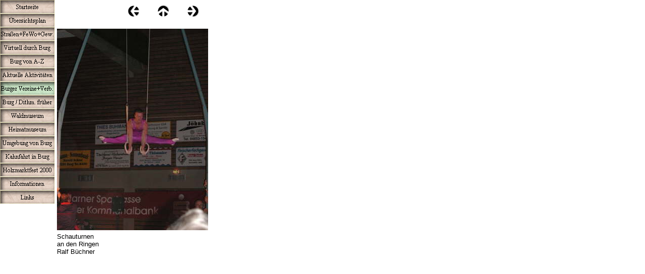

--- FILE ---
content_type: text/html
request_url: https://heiner-jennes.de/Burger_Vereine_Verb_/MTV/Turngala02/Turngala2002/turngala2002_42.html
body_size: 2415
content:
<!DOCTYPE HTML PUBLIC "-//W3C//DTD HTML 4.0 Transitional//EN">
<HTML>
<HEAD>
<META HTTP-EQUIV="Content-Type" CONTENT="text/html; charset=ISO-8859-1">
<META NAME="Author" CONTENT="Heiner Jennes">
<META NAME="Generator" CONTENT="NetObjects Fusion 4.0.1 für Windows">
<TITLE>Turngala2002</TITLE>
<SCRIPT>
<!--
function F_loadRollover(){} function F_roll(){}
//-->
</SCRIPT>
<SCRIPT LANGUAGE="JavaScript1.2" SRC="../../../../rollover.js"></SCRIPT>
<NOLAYER>
<STYLE ID="NOF_STYLE_SHEET">
<!--
DIV#LayoutLYR { position:absolute; top:0; left:0; z-index: 1; visibility:inherit; }
DIV#VerticalNavigationBar1LYR { position:absolute; visibility:inherit; top:0; left:0; width:109; height:405; z-index:1 }
DIV#Bild5LYR { position:absolute; visibility:inherit; top:10; left:253; width:24; height:24; z-index:2 }
DIV#Bild6LYR { position:absolute; visibility:inherit; top:10; left:312; width:24; height:24; z-index:3 }
DIV#Bild7LYR { position:absolute; visibility:inherit; top:10; left:371; width:24; height:24; z-index:4 }
DIV#Fotogalerie2LYR { position:absolute; visibility:inherit; top:53; left:109; width:308; height:482; z-index:5 }
-->
</STYLE>

</NOLAYER>
</HEAD>
<BODY NOF="(MB=(DefaultMasterBorder, 0, 0, 109, 0), L=(Turngala2002Layout, 570, 540))" BGCOLOR="#FFFFFF" TEXT="#000000" LINK="#6600FF" VLINK="#6600FF">
    <DIV ID="LayoutLYR"><LAYER ID="LayoutLYR" TOP=0 LEFT=0 VISIBILITY=INHERIT WIDTH=679 HEIGHT=540 Z-INDEX=1><DIV ID="Bild5LYR"><LAYER ID="Bild5LYR" VISIBILITY=INHERIT TOP=10 LEFT=253 WIDTH=24 HEIGHT=24 Z-INDEX=1  bgcolor="#FFFFFF"><A
     HREF="../../../../Burger_Vereine_Verb_/MTV/Turngala02/Turngala2002/turngala2002_41.html" NOF="LS_PD"><IMG ID="Bild5" HEIGHT=24 WIDTH=24 SRC="../../../../NavLeft.gif" BORDER=0 ALT=""></A></LAYER></DIV><DIV ID="Bild6LYR"><LAYER ID="Bild6LYR"
     VISIBILITY=INHERIT TOP=10 LEFT=312 WIDTH=24 HEIGHT=24 Z-INDEX=2  bgcolor="#FFFFFF"><A HREF="../../../../Burger_Vereine_Verb_/MTV/Turngala02/turngala02.html" NOF="LS_U"><IMG ID="Bild6" HEIGHT=24 WIDTH=24 SRC="../../../../NavUp.gif" BORDER=0
     ALT=""></A></LAYER></DIV><DIV ID="Bild7LYR"><LAYER ID="Bild7LYR" VISIBILITY=INHERIT TOP=10 LEFT=371 WIDTH=24 HEIGHT=24 Z-INDEX=3  bgcolor="#FFFFFF"><A HREF="../../../../Burger_Vereine_Verb_/MTV/Turngala02/Turngala2002/turngala2002_43.html"
     NOF="LS_ND"><IMG ID="Bild7" HEIGHT=24 WIDTH=24 SRC="../../../../NavRight.gif" BORDER=0 ALT=""></A></LAYER></DIV><DIV ID="Fotogalerie2LYR"><LAYER ID="Fotogalerie2LYR" VISIBILITY=INHERIT TOP=53 LEFT=109 WIDTH=308 HEIGHT=482 Z-INDEX=4>
    <TABLE ID="Table1" BORDER=0 CELLSPACING=3 CELLPADDING=1>
        <TR>
            <TD WIDTH="100%">
                <TABLE WIDTH=300 BORDER=0 CELLSPACING=0 CELLPADDING=0 ALIGN=LEFT NOF=TE>
                    <TR>
                        <TD>
                            <TABLE ID="Table2" BORDER=0 CELLSPACING=0 CELLPADDING=0>
                                <TR>
                                    <TD WIDTH="100%">
                                        <P>
                                            <TABLE WIDTH="100%" BORDER=0 CELLSPACING=0 CELLPADDING=0 ALIGN=LEFT NOF=TE>
                                                <TR>
                                                    <TD>
                                                        <TABLE ID="PhotoTable" BORDER=0 CELLSPACING=0 CELLPADDING=0 WIDTH="100%" BORDERCOLOR="#cc0000">
                                                            <TR>
                                                                <TD WIDTH="100%">
                                                                    <P><IMG ID="Datenfeld11" HEIGHT=400 WIDTH=300 SRC="../../../../db_PB2332771.jpg" VSPACE=0 HSPACE=0 ALIGN="BOTTOM" BORDER=0 ALT=""></TD>
                                                            </TR>
                                                        </TABLE>
                                                    </TD>
                                                </TR>
                                            </TABLE>
                                    </TD>
                                </TR>
                            </TABLE>
                        </TD>
                    </TR>
                </TABLE>
                <P></P>
            </TD>
        </TR>
        <TR>
            <TD WIDTH="100%">
                <P><FONT SIZE="-1" FACE="Verdana,Tahoma,Arial,Helvetica,Sans-serif,sans-serif">Schauturnen <BR>an den Ringen<BR>Ralf Büchner</FONT></P>
            </TD>
        </TR>
        <TR>
            <TD HEIGHT=16>&nbsp;
                <P><FONT SIZE="-1" FACE="Verdana,Tahoma,Arial,Helvetica,Sans-serif,sans-serif"></FONT></P>
            </TD>
        </TR>
    </TABLE>
    </LAYER></DIV><DIV ID="VerticalNavigationBar1LYR"><LAYER ID="VerticalNavigationBar1LYR" VISIBILITY=INHERIT TOP=0 LEFT=0 WIDTH=109 HEIGHT=405 Z-INDEX=5>
    <TABLE ID="VerticalNavigationBar1" BORDER=0 CELLSPACING=0 CELLPADDING=0 NOF=NB_FYVSNY026 WIDTH=109>
        <TR VALIGN=TOP ALIGN=LEFT>
            <TD WIDTH=109 HEIGHT=27><A HREF="../../../../index.html" onMouseOver="F_roll('Navigationsschaltflaeche1',1)" onMouseOut="F_roll('Navigationsschaltflaeche1',0)"><IMG ID="Navigationsschaltflaeche1" NAME="Navigationsschaltflaeche1"
                 HEIGHT=27 WIDTH=109 SRC="../../../../Startseite_NAltCottonDreamButton.gif" onLoad="F_loadRollover(this,'Startseite_NRAltCottonDreamButtonOver.gif',0)" BORDER=0 ALT="Startseite"></A></TD>
        </TR>
        <TR VALIGN=TOP ALIGN=LEFT>
            <TD WIDTH=109 HEIGHT=27><A HREF="../../../../Ubersichtsplan/ubersichtsplan.html" onMouseOver="F_roll('Navigationsschaltflaeche2',1)" onMouseOut="F_roll('Navigationsschaltflaeche2',0)"><IMG ID="Navigationsschaltflaeche2"
                 NAME="Navigationsschaltflaeche2" HEIGHT=27 WIDTH=109 SRC="../../../../Ubersichtsplan_NAltCottonDreamButton.gif" onLoad="F_loadRollover(this,'Ubersichtsplan_NRAltCottonDreamButtonOver.gif',0)" BORDER=0 ALT="Übersichtsplan"></A></TD>
        </TR>
        <TR VALIGN=TOP ALIGN=LEFT>
            <TD WIDTH=109 HEIGHT=27><A HREF="../../../../Strassen_FeWo_Gew_/strassen_fewo_gew_.html" onMouseOver="F_roll('Navigationsschaltflaeche3',1)" onMouseOut="F_roll('Navigationsschaltflaeche3',0)"><IMG ID="Navigationsschaltflaeche3"
                 NAME="Navigationsschaltflaeche3" HEIGHT=27 WIDTH=109 SRC="../../../../Strassen_FeWo_Gew._NAltCottonDreamButton.gif" onLoad="F_loadRollover(this,'Strassen_FeWo_Gew._NRAltCottonDreamButtonOver.gif',0)" BORDER=0
                 ALT="Straßen+FeWo+Gew."></A></TD>
        </TR>
        <TR VALIGN=TOP ALIGN=LEFT>
            <TD WIDTH=109 HEIGHT=27><A HREF="../../../../Virtuell_durch_Burg/virtuell_durch_burg.html" onMouseOver="F_roll('Navigationsschaltflaeche4',1)" onMouseOut="F_roll('Navigationsschaltflaeche4',0)"><IMG ID="Navigationsschaltflaeche4"
                 NAME="Navigationsschaltflaeche4" HEIGHT=27 WIDTH=109 SRC="../../../../Virtuell_durch_Burg_NAltCottonDreamButton.gif" onLoad="F_loadRollover(this,'Virtuell_durch_Burg_NRAltCottonDreamButtonOver.gif',0)" BORDER=0
                 ALT="Virtuell durch Burg"></A></TD>
        </TR>
        <TR VALIGN=TOP ALIGN=LEFT>
            <TD WIDTH=109 HEIGHT=27><A HREF="../../../../Burg_von_A-Z/burg_von_a-z.html" onMouseOver="F_roll('Navigationsschaltflaeche5',1)" onMouseOut="F_roll('Navigationsschaltflaeche5',0)"><IMG ID="Navigationsschaltflaeche5"
                 NAME="Navigationsschaltflaeche5" HEIGHT=27 WIDTH=109 SRC="../../../../Burg_von_A-Z_NAltCottonDreamButton.gif" onLoad="F_loadRollover(this,'Burg_von_A-Z_NRAltCottonDreamButtonOver.gif',0)" BORDER=0 ALT="Burg von A-Z"></A></TD>
        </TR>
        <TR VALIGN=TOP ALIGN=LEFT>
            <TD WIDTH=109 HEIGHT=27><A HREF="../../../../Aktuelle_Aktivitaten/aktuelle_aktivitaten.html" onMouseOver="F_roll('Navigationsschaltflaeche6',1)" onMouseOut="F_roll('Navigationsschaltflaeche6',0)"><IMG ID="Navigationsschaltflaeche6"
                 NAME="Navigationsschaltflaeche6" HEIGHT=27 WIDTH=109 SRC="../../../../Aktuelle_Aktivitaten_NAltCottonDreamButton.gif" onLoad="F_loadRollover(this,'Aktuelle_Aktivitaten_NRAltCottonDreamButtonOver.gif',0)" BORDER=0
                 ALT="Aktuelle Aktivitäten"></A></TD>
        </TR>
        <TR VALIGN=TOP ALIGN=LEFT>
            <TD WIDTH=109 HEIGHT=27><A HREF="../../../../Burger_Vereine_Verb_/burger_vereine_verb_.html" onMouseOver="F_roll('Navigationsschaltflaeche7',1)" onMouseOut="F_roll('Navigationsschaltflaeche7',0)"><IMG ID="Navigationsschaltflaeche7"
                 NAME="Navigationsschaltflaeche7" HEIGHT=27 WIDTH=109 SRC="../../../../Burger_Vereine_Verb._HAltCottonDreamButtonOn.gif" onLoad="F_loadRollover(this,'Burger_Vereine_Verb._HRAltCottonDreamButtonOnOver.gif',0)" BORDER=0
                 ALT="Burger Vereine+Verb."></A></TD>
        </TR>
        <TR VALIGN=TOP ALIGN=LEFT>
            <TD WIDTH=109 HEIGHT=27><A HREF="../../../../Burg___Dithm__fruher/burg___dithm__fruher.html" onMouseOver="F_roll('Navigationsschaltflaeche8',1)" onMouseOut="F_roll('Navigationsschaltflaeche8',0)"><IMG ID="Navigationsschaltflaeche8"
                 NAME="Navigationsschaltflaeche8" HEIGHT=27 WIDTH=109 SRC="../../../../Burg___Dithm._fruher_NAltCottonDreamButton.gif" onLoad="F_loadRollover(this,'Burg___Dithm._fruher_NRAltCottonDreamButtonOver.gif',0)" BORDER=0
                 ALT="Burg / Dithm. früher"></A></TD>
        </TR>
        <TR VALIGN=TOP ALIGN=LEFT>
            <TD WIDTH=109 HEIGHT=27><A HREF="../../../../Waldmuseum/waldmuseum.html" onMouseOver="F_roll('Navigationsschaltflaeche9',1)" onMouseOut="F_roll('Navigationsschaltflaeche9',0)"><IMG ID="Navigationsschaltflaeche9"
                 NAME="Navigationsschaltflaeche9" HEIGHT=27 WIDTH=109 SRC="../../../../Waldmuseum_NAltCottonDreamButton.gif" onLoad="F_loadRollover(this,'Waldmuseum_NRAltCottonDreamButtonOver.gif',0)" BORDER=0 ALT="Waldmuseum"></A></TD>
        </TR>
        <TR VALIGN=TOP ALIGN=LEFT>
            <TD WIDTH=109 HEIGHT=27><A HREF="../../../../Heimatmuseum/heimatmuseum.html" onMouseOver="F_roll('Navigationsschaltflaeche10',1)" onMouseOut="F_roll('Navigationsschaltflaeche10',0)"><IMG ID="Navigationsschaltflaeche10"
                 NAME="Navigationsschaltflaeche10" HEIGHT=27 WIDTH=109 SRC="../../../../Heimatmuseum_NAltCottonDreamButton.gif" onLoad="F_loadRollover(this,'Heimatmuseum_NRAltCottonDreamButtonOver.gif',0)" BORDER=0 ALT="Heimatmuseum"></A></TD>
        </TR>
        <TR VALIGN=TOP ALIGN=LEFT>
            <TD WIDTH=109 HEIGHT=27><A HREF="../../../../Umgebung_von_Burg/umgebung_von_burg.html" onMouseOver="F_roll('Navigationsschaltflaeche11',1)" onMouseOut="F_roll('Navigationsschaltflaeche11',0)"><IMG ID="Navigationsschaltflaeche11"
                 NAME="Navigationsschaltflaeche11" HEIGHT=27 WIDTH=109 SRC="../../../../Umgebung_von_Burg_NAltCottonDreamButton.gif" onLoad="F_loadRollover(this,'Umgebung_von_Burg_NRAltCottonDreamButtonOver.gif',0)" BORDER=0 ALT="Umgebung von Burg"></A></TD>
        </TR>
        <TR VALIGN=TOP ALIGN=LEFT>
            <TD WIDTH=109 HEIGHT=27><A HREF="../../../../Kahnfahrt_in_Burg/kahnfahrt_in_burg.html" onMouseOver="F_roll('Navigationsschaltflaeche12',1)" onMouseOut="F_roll('Navigationsschaltflaeche12',0)"><IMG ID="Navigationsschaltflaeche12"
                 NAME="Navigationsschaltflaeche12" HEIGHT=27 WIDTH=109 SRC="../../../../Kahnfahrt_in_Burg_NAltCottonDreamButton.gif" onLoad="F_loadRollover(this,'Kahnfahrt_in_Burg_NRAltCottonDreamButtonOver.gif',0)" BORDER=0 ALT="Kahnfahrt in Burg"></A></TD>
        </TR>
        <TR VALIGN=TOP ALIGN=LEFT>
            <TD WIDTH=109 HEIGHT=27><A HREF="../../../../Holzmarktfest_2000/holzmarktfest_2000.html" onMouseOver="F_roll('Navigationsschaltflaeche13',1)" onMouseOut="F_roll('Navigationsschaltflaeche13',0)"><IMG ID="Navigationsschaltflaeche13"
                 NAME="Navigationsschaltflaeche13" HEIGHT=27 WIDTH=109 SRC="../../../../Holzmarktfest_2000_NAltCottonDreamButton.gif" onLoad="F_loadRollover(this,'Holzmarktfest_2000_NRAltCottonDreamButtonOver.gif',0)" BORDER=0
                 ALT="Holzmarktfest 2000"></A></TD>
        </TR>
        <TR VALIGN=TOP ALIGN=LEFT>
            <TD WIDTH=109 HEIGHT=27><A HREF="../../../../Informationen/informationen.html" onMouseOver="F_roll('Navigationsschaltflaeche14',1)" onMouseOut="F_roll('Navigationsschaltflaeche14',0)"><IMG ID="Navigationsschaltflaeche14"
                 NAME="Navigationsschaltflaeche14" HEIGHT=27 WIDTH=109 SRC="../../../../Informationen_NAltCottonDreamButton.gif" onLoad="F_loadRollover(this,'Informationen_NRAltCottonDreamButtonOver.gif',0)" BORDER=0 ALT="Informationen"></A></TD>
        </TR>
        <TR VALIGN=TOP ALIGN=LEFT>
            <TD WIDTH=109 HEIGHT=27><A HREF="../../../../Links/links.html" onMouseOver="F_roll('Navigationsschaltflaeche15',1)" onMouseOut="F_roll('Navigationsschaltflaeche15',0)"><IMG ID="Navigationsschaltflaeche15"
                 NAME="Navigationsschaltflaeche15" HEIGHT=27 WIDTH=109 SRC="../../../../Links_NAltCottonDreamButton.gif" onLoad="F_loadRollover(this,'Links_NRAltCottonDreamButtonOver.gif',0)" BORDER=0 ALT="Links"></A></TD>
        </TR>
    </TABLE>
    </LAYER></DIV></LAYER></DIV>
</BODY>
</HTML>
 